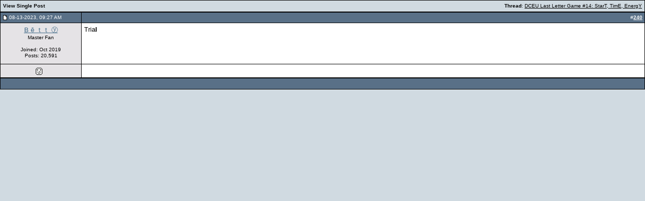

--- FILE ---
content_type: text/html; charset=UTF-8
request_url: https://www.fanforum.com/109210817-post240.html
body_size: 4015
content:
<!DOCTYPE html PUBLIC "-//W3C//DTD XHTML 1.0 Transitional//EN" "http://www.w3.org/TR/xhtml1/DTD/xhtml1-transitional.dtd">
<!-- BEGIN TEMPLATE: SHOWTHREAD_SHOWPOST -->

<html xmlns="http://www.w3.org/1999/xhtml" dir="ltr" lang="en">
<head>
<!-- BEGIN TEMPLATE: headinclude -->
<meta http-equiv="Content-Type" content="text/html; charset=UTF-8" />
<meta name="generator" content="vBulletin 3.8.11" />

<meta name="keywords" content="TV, TV Shows, Music, Movies, Celebrities, Female Celebrities, Male Celebrities, Games, Entertainment" />
<meta name="description" content="Post 109210817 - TV, TV Shows, Music, Movies, Celebrities, &amp; Other Entertainment Forums" />


<!-- CSS Stylesheet -->
<style type="text/css" id="vbulletin_css">
/**
* vBulletin 3.8.11 CSS
* Style: 'FF - DC Extended Universe'; Style ID: 827
*/
body
{
	background: #d0dae1;
	color: #000000;
	font: 12px verdana, arial, geneva;
	margin-top: 0px;
	margin-right: 0px;
	margin-bottom: 0px;
	margin-left: 0px;
}
a:link, body_alink
{
	color: #3f6986;
}
a:visited, body_avisited
{
	color: #a63e39;
}
a:hover, a:active, body_ahover
{
	color: #000000;
	text-decoration: none;
}
.page
{
	background: #d0dae1;
	color: #000000;
}
.page a:link, .page_alink
{
	color: #3f6986;
}
.page a:visited, .page_avisited
{
	color: #a63e39;
}
.page a:hover, .page a:active, .page_ahover
{
	color: #000000;
	text-decoration: none;
}
td, th, p, li
{
	font: 13px verdana, arial, geneva;
}
.tborder
{
	background: #000000;
	color: #000000;
	/* border: 1px solid #0B198C; */
}
.tcat
{
	background: #d0dae1;
	color: #000000;
	font: bold 10px verdana, arial, geneva;
}
.tcat a:link, .tcat_alink
{
	color: #000000;
}
.tcat a:visited, .tcat_avisited
{
	color: #000000;
}
.tcat a:hover, .tcat a:active, .tcat_ahover
{
	color: #000000;
}
.thead
{
	background: #597087;
	color: #FFFFFF;
	font: bold 10px verdana, arial, geneva;
}
.thead a:link, .thead_alink
{
	color: #FFFFFF;
}
.thead a:visited, .thead_avisited
{
	color: #FFFFFF;
}
.thead a:hover, .thead a:active, .thead_ahover
{
	color: #FFFFFF;
}
.tfoot
{
	background: #597087;
	color: #FFFFFF;
	font: bold 10px verdana, arial, geneva;
}
.tfoot a:link, .tfoot_alink
{
	color: #FFFFFF;
}
.tfoot a:visited, .tfoot_avisited
{
	color: #FFFFFF;
}
.tfoot a:hover, .tfoot a:active, .tfoot_ahover
{
	color: #FFFFFF;
}
.alt1, .alt1Active
{
	background: #ffffff;
	color: #000000;
}
.alt2, .alt2Active
{
	background: #e5e3e6;
	color: #000000;
}
.inlinemod
{
	background: #FFFFCC;
	color: #000000;
}
.inlinemod a:link, .inlinemod_alink
{
	color: #000000;
}
.inlinemod a:visited, .inlinemod_avisited
{
	color: #000000;
}
.inlinemod a:hover, .inlinemod a:active, .inlinemod_ahover
{
	color: #000000;
}
.wysiwyg
{
	background: #E4E4E4;
	color: #000000;
	font: 11px verdana, arial, geneva;
}
textarea, .bginput
{
	background: #e5e4e4;
	color: #000000;
	font: 10px verdana, arial, geneva;
	border: 1px solid #000000;
}
.bginput option, .bginput optgroup
{
	font-size: 10px;
	font-family: verdana, arial, geneva;
}
.button
{
	background: #e5e4e4;
	color: #000000;
	font: 10px verdana, arial, geneva;
}
select
{
	background: #e5e4e4;
	color: #000000;
	font: 10px verdana, arial, geneva;
	border: 1px solid #000000;
}
option, optgroup
{
	font-size: 10px;
	font-family: verdana, arial, geneva;
}
.smallfont
{
	font: 10px verdana, arial, geneva;
	line-height: 12px;
}
.time
{
	color: #a63e39;
}
.navbar
{
	font: 10px verdana, arial, geneva;
	font-weight: bold;
}
.highlight
{
	color: #FF0000;
	font-weight: bold;
}
.fjsel
{
	background: #e5e4e4;
	color: #000000;
}
.fjdpth0
{
	background: #FFFFFF;
	color: #000000;
}
.fjdpth1
{
	background: #e5e4e4;
	color: #000000;
}
.fjdpth2
{
	background: #e5e4e4;
	color: #000000;
}
.fjdpth3
{
	background: #e5e4e4;
	color: #000000;
}
.fjdpth4
{
	background: #e5e4e4;
	color: #000000;
}
.panelsurround
{
	background: #ffffff;
}
legend
{
	color: #000000;
	font: 10px verdana, arial, geneva;
}
.vbmenu_control
{
	background: #007BC6;
	color: #FFFFFF;
	font: bold 10px verdana, arial, geneva;
	padding: 3px 6px 3px 6px;
	white-space: nowrap;
}
.vbmenu_control a:link, .vbmenu_control_alink
{
	color: #FFFFFF;
	text-decoration: none;
}
.vbmenu_control a:visited, .vbmenu_control_avisited
{
	color: #FFFFFF;
	text-decoration: none;
}
.vbmenu_control a:hover, .vbmenu_control a:active, .vbmenu_control_ahover
{
	color: #FFFFFF;
	text-decoration: underline;
}
.vbmenu_popup
{
	background: #FFFFFF;
	color: #000000;
	border: 1px solid #0B198C;
}
.vbmenu_option
{
	background: #BBC7CE;
	color: #000000;
	font: 10px verdana, arial, geneva;
	white-space: nowrap;
	cursor: pointer;
}
.vbmenu_option a:link, .vbmenu_option_alink
{
	color: #02227D;
	text-decoration: none;
}
.vbmenu_option a:visited, .vbmenu_option_avisited
{
	color: #02227D;
	text-decoration: none;
}
.vbmenu_option a:hover, .vbmenu_option a:active, .vbmenu_option_ahover
{
	color: #FFFFFF;
	text-decoration: none;
}
.vbmenu_hilite
{
	background: #8A949E;
	color: #FFFFFF;
	font: 10px verdana, arial, geneva;
	white-space: nowrap;
	cursor: pointer;
}
.vbmenu_hilite a:link, .vbmenu_hilite_alink
{
	color: #FFFFFF;
	text-decoration: none;
}
.vbmenu_hilite a:visited, .vbmenu_hilite_avisited
{
	color: #FFFFFF;
	text-decoration: none;
}
.vbmenu_hilite a:hover, .vbmenu_hilite a:active, .vbmenu_hilite_ahover
{
	color: #FFFFFF;
	text-decoration: none;
}
.largefont
{
	font-size: 12px;
}

#topsection {
	border: 1px solid #000000; min-width: 780px;
}

.userboxfont
{
	color: #ffffff;
}

.userboxfont a:link,
.userboxfont a:visited,
.userboxfont a:active
{
	color: #FFA600;
}

.userboxfont a:hover
{
	color: #ffffff;
}

.userboxtime
{
	color: #b8b8b8;
}

#linkstrip {
	background-color: #858484;
	height: 23px;
}

#linkstrip .linkcapleft {
	background: #000000 url(images/ff/link_strip_left_cap.gif) no-repeat;
	float: left;
	height: 23px;
	margin-left: 4px;
	width: 8px;
}

#linkstrip .link {
	background: #000000 url(images/ff/link_strip_bg.gif) repeat-x;
	float: left;
	height: 23px;
}

#linkstrip .link a {
	display: block;
	padding-top: 5px;
	text-align: center;
	width: 109px;
}

#linkstrip .linkdivider {
	background: #000000 url(images/ff/link_strip_divider.gif) no-repeat;
	float: left;
	height: 23px;
	width: 20px;
}

#linkstrip .linkcapright {
	background: #000000 url(images/ff/link_strip_right_cap.gif) no-repeat;
	float: left;
	height: 23px;
	margin-right: 4px;
	width: 8px;
}

.linkstripfont
{
	color: #ffffff;
	font-size: 11px;
	font-weight: bold;
}

.linkstripfont a:link,
.linkstripfont a:visited,
.linkstripfont a:active
{
	color: #FFA600;
	text-decoration: none;
}

.linkstripfont a:hover
{
	color: #ffffff;
	text-decoration: none;
}

.navstrip
{
	background: #b8b8b8;
	padding: 5px;
	padding-right: 0px;
}

.navstripfont
{
	color: #000000;
	font-weight: bold;
}

.navstripfont a
{
	color: #620242;
}

.navstripfont a:hover
{
	color: #000000;
}

/* ***** styling for 'big' usernames on postbit etc. ***** */
.bigusername
{
	font-size: 13px;
}

/* ***** small padding on 'thead' elements ***** */
td.thead,
div.thead
{
	padding: 4px;
}

/* ***** basic styles for multi-page nav elements */
.pagenav a
{
	text-decoration: none;
}

.pagenav td
{
	padding: 2px 4px 2px 4px;
}

/* ***** define margin and font-size for elements inside panels ***** */
.fieldset
{
	margin-bottom: 6px;
}

.fieldset,
.fieldset td,
.fieldset p,
.fieldset li
{
	font-size: 11px;
}

/* ***** don't change the following ***** */
form
{
	display: inline;
}

label {
	cursor: default;
}
.normal {
	font-weight: normal;
}
.inlineimg
{ 
	vertical-align: middle;
}
</style>
<link rel="stylesheet" type="text/css" href="clientscript/vbulletin_important.css?v=3811" />


<!-- / CSS Stylesheet -->

<script type="text/javascript" src="https://ajax.googleapis.com/ajax/libs/yui/2.9.0/build/yahoo-dom-event/yahoo-dom-event.js?v=3811"></script>
<script type="text/javascript" src="https://ajax.googleapis.com/ajax/libs/yui/2.9.0/build/connection/connection-min.js?v=3811"></script>
<script type="text/javascript">
<!--
var SESSIONURL = "s=97a2dad18001a9bfb99155c0069ac187&";
var SECURITYTOKEN = "guest";
var IMGDIR_MISC = "https://fanforum.com/images/misc";
var vb_disable_ajax = parseInt("0", 10);
// -->
</script>
<script type="text/javascript" src="clientscript/vbulletin_global.js?v=3811"></script>
<script type="text/javascript" src="clientscript/vbulletin_menu.js?v=3811"></script>


	<link rel="alternate" type="application/rss+xml" title="Fan Forum RSS Feed" href="https://www.fanforum.com/external.php?type=RSS2" />
	


<script type="text/javascript" src="clientscript/timer.js"></script>
<script type="text/javascript" src="http://platform.twitter.com/widgets.js"></script>

<!-- gb mod -->

<script data-ad-client="ca-pub-7774480859345594" async src="https://pagead2.googlesyndication.com/pagead/js/adsbygoogle.js"></script>

<!-- / gb mod -->
<!-- END TEMPLATE: headinclude -->
<title>Fan Forum - View Single Post -  DCEU Last Letter Game #14: StarT, TimE, EnergY</title>
</head>
<body style="margin:0px" onload="self.focus()">

<form action="https://www.fanforum.com/showpost.php">

<table class="tborder" cellpadding="5" cellspacing="1" border="0" width="100%" style="border-bottom-width:0px">
<tr>
	<td class="tcat">
		<div class="smallfont" style="float:right">
			<strong>Thread</strong>:  <a style="text-decoration: underline" href="https://www.fanforum.com/f497/dceu-last-letter-game-14-start-time-energy-63270343-post109210817/#post109210817">DCEU Last Letter Game #14: StarT, TimE, EnergY</a>
		</div>
		View Single Post
	</td>
</tr>
</table>



<!-- BEGIN TEMPLATE: postbit_wrapper -->
<!-- post #109210817 -->


<!-- BEGIN TEMPLATE: postbit_legacy -->

<table id="post109210817" class="tborder" cellpadding="5" cellspacing="0" border="0" width="100%" align="center">
<tr>
	
		<td class="thead" style="font-weight:normal; border: 1px solid #000000;"  id="currentPost">		
			<!-- status icon and date -->
			<table border="0" cellpadding="0" cellspacing="0"><tr><td><a name="post109210817"><img class="inlineimg" src="https://fanforum.com/images/statusicon/post_old.gif" alt="Old" border="0" /></a></td><td class="smallfont">&nbsp;</td><td class="smallfont">08-13-2023, 09:27 AM </td></tr></table>
			<!-- / status icon and date -->				
		</td>
		<td class="thead" style="font-weight:normal; border: 1px solid #000000; border-left: 0px" align="right">
			&nbsp;
			#<a href="https://www.fanforum.com/109210817-post240.html" target="new"  id="postcount109210817" name="240"><strong>240</strong></a>
			
		</td>
	
</tr>
<tr valign="top">
	<td class="alt2" width="150" style="border: 1px solid #000000; border-top: 0px; border-bottom: 0px; padding-bottom: 10px" align="center">
			
			<div id="postmenu_109210817">
				
				<a class="bigusername" href="https://www.fanforum.com/members/b-%C4%93-%EF%BD%94%EF%BD%94-%E2%93%A8-343750/">B ē ｔｔ ⓨ</a>
				<script type="text/javascript"> vbmenu_register("postmenu_109210817", true); </script>
				
			</div>
			
			<div class="smallfont">Master Fan</div>
			
			
			
			
			<div class="smallfont">
				

				&nbsp;<br />
				<div>Joined: Oct 2019</div>
				<!-- <div>Location: Canada</div> -->
				
				<div>
					Posts: 20,591
				</div>
				<!--  -->
				
				<div>    </div>
			</div>					
		
	</td>

	
	<td class="alt1" id="td_post_109210817" style="border-right: 1px solid #000000; padding-bottom: 10px">
	
		
		
		
		<!-- message -->
		<div id="post_message_109210817">Tria<b>l</b></div>
		<!-- / message -->
	
		
		
		
		
		
	
	</td>
</tr>
<tr>
	<td class="alt2" style="border: 1px solid #000000;" align="center">

		<!-- BEGIN TEMPLATE: postbit_onlinestatus -->
<img class="inlineimg" src="https://fanforum.com/images/statusicon/user_offline.gif" alt="B ē ｔｔ ⓨ is offline" border="0" />


<!-- END TEMPLATE: postbit_onlinestatus -->
						
		<!--  -->
		
		
		&nbsp;
	</td>
	
	<td class="alt1" align="right" style="border: 1px solid #000000; border-left:0px">
	
		<!-- controls -->
		<strong><span class="smallfont">
		
		
		
		<!--  -->
		
		<!-- 
		
		
			
		 -->
		</strong></span>
		
		<!-- / controls -->
	</td>
</tr>
</table>



<!-- post 109210817 popup menu -->
<div class="tborder" id="postmenu_109210817_menu" style="display:none">
	<table cellpadding="4" cellspacing="1" border="0">
	<tr>
		<td class="thead">B ē ｔｔ ⓨ</td>
	</tr>
	
		<tr><td class="alt1 smallfont"><a href="https://www.fanforum.com/members/b-%C4%93-%EF%BD%94%EF%BD%94-%E2%93%A8-343750/">View Public Profile</a></td></tr>
	
	
	
	
	
		<tr><td class="alt1 smallfont"><a href="https://www.fanforum.com/search.php?do=finduser&amp;u=343750" rel="nofollow">Find More Posts by B ē ｔｔ ⓨ</a></td></tr>
	
	
	
	</table>
</div>
<!-- / post 109210817 popup menu -->


<!-- END TEMPLATE: postbit_legacy -->


<!-- / post #109210817 -->
<!-- END TEMPLATE: postbit_wrapper -->

<table class="tborder" cellpadding="5" cellspacing="1" border="0" width="100%" style="border-top-width:0px">
<tr>
	<td class="tfoot" align="center">
		<input type="button" class="button" value="Close this window" id="close_button" style="display: none;" />
		&nbsp;
		<script type="text/javascript">
		<!--
		if (self.opener)
		{
			var close_button = fetch_object('close_button');
			close_button.style.display = '';
			close_button.onclick = function() { self.close(); };
		}
		//-->
		</script>
	</td>
</tr>
</table>

</form>


<!-- lightbox scripts -->
	<script type="text/javascript" src="clientscript/vbulletin_lightbox.js?v=3811"></script>
	<script type="text/javascript">
	<!--
	vBulletin.register_control("vB_Lightbox_Container", "td_post_109210817", 1);
	//-->
	</script>
<!-- / lightbox scripts -->


<script type="text/javascript">
<!--
	// Main vBulletin Javascript Initialization
	vBulletin_init();
//-->
</script>

</body>
</html>
<!-- END TEMPLATE: SHOWTHREAD_SHOWPOST -->

--- FILE ---
content_type: text/html; charset=utf-8
request_url: https://www.google.com/recaptcha/api2/aframe
body_size: 266
content:
<!DOCTYPE HTML><html><head><meta http-equiv="content-type" content="text/html; charset=UTF-8"></head><body><script nonce="3bKdz0t8obhiUq8FsxkYpA">/** Anti-fraud and anti-abuse applications only. See google.com/recaptcha */ try{var clients={'sodar':'https://pagead2.googlesyndication.com/pagead/sodar?'};window.addEventListener("message",function(a){try{if(a.source===window.parent){var b=JSON.parse(a.data);var c=clients[b['id']];if(c){var d=document.createElement('img');d.src=c+b['params']+'&rc='+(localStorage.getItem("rc::a")?sessionStorage.getItem("rc::b"):"");window.document.body.appendChild(d);sessionStorage.setItem("rc::e",parseInt(sessionStorage.getItem("rc::e")||0)+1);localStorage.setItem("rc::h",'1769167873325');}}}catch(b){}});window.parent.postMessage("_grecaptcha_ready", "*");}catch(b){}</script></body></html>